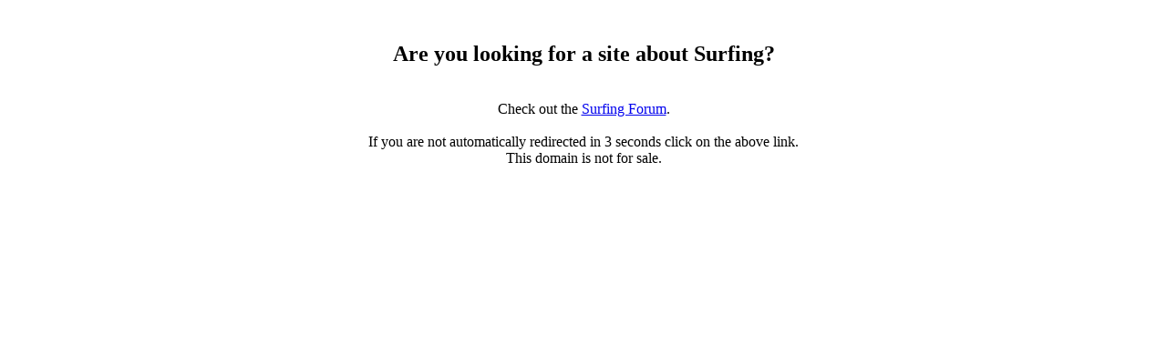

--- FILE ---
content_type: text/html
request_url: http://surfing.net/
body_size: 661
content:
<html>
<head>
<title>Surfing Forum / Surfing Message Board / Surfing Discussion Board - All about Surfing (Surfers, Surfing, Surf)</title>
<META NAME="Description" CONTENT="All about surfing, surf, surfers. Surfing Forum, Surfing Message Board, Surfing Discussion.">
<META NAME="Keywords" CONTENT="surf, surfing, surfer, surfing discussion, surfing message board, surfing forum, surf talk, surf chat, surfing talk, surfing chat, surf message board, surf discussion board, surf forum, surfari, learn to surf, what is surfing, all about surfing, about surfing, surfing arena, surf chicks, surfing chicks">
<meta http-equiv="refresh" content="3;url=http://www.surfing.net/redirect.php">
</head>
<body>
<center>
<br>
<h2>Are you looking for a site about Surfing?</h2>
<br>
Check out the <a href="http://www.surfing.org/">Surfing Forum</a>.<br><br>
If you are not automatically redirected in 3 seconds click on the above link.
<br>
This domain is not for sale.
</center>
<script type="text/javascript">
var gaJsHost = (("https:" == document.location.protocol) ? "https://ssl." : "http://www.");
document.write(unescape("%3Cscript src='" + gaJsHost + "google-analytics.com/ga.js' type='text/javascript'%3E%3C/script%3E"));
</script>
<script type="text/javascript">
var pageTracker = _gat._getTracker("UA-3372303-2");
pageTracker._initData();
pageTracker._trackPageview();
</script>
</body>
</html>
